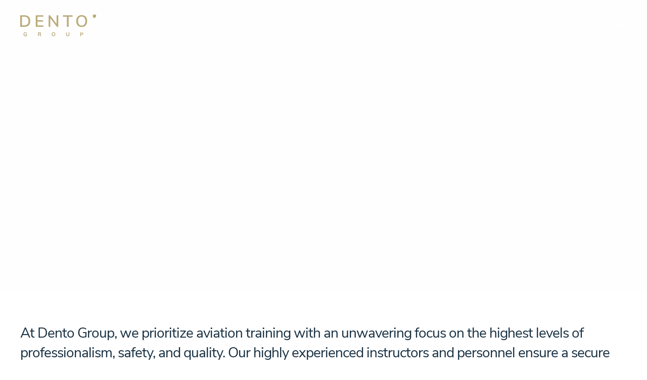

--- FILE ---
content_type: text/html; charset=utf-8
request_url: https://www.dentoaviation.com/
body_size: 10071
content:
<!DOCTYPE html>
<html lang="en-gb" dir="ltr" vocab="http://schema.org/">
    <head>
<link href="https://www.dentoaviation.com/" rel="canonical" />

        <meta http-equiv="X-UA-Compatible" content="IE=edge">
        <meta name="viewport" content="width=device-width, initial-scale=1">
        <link rel="shortcut icon" href="/images/Icon-D-96x96.png">
        <link rel="apple-touch-icon" href="/images/Icon-D.png">
        <meta charset="utf-8" />
	<base href="https://www.dentoaviation.com/" />
	<meta name="keywords" content="aviation, type rating courses, easa, pilot training, Flight Training School in Cyprus" />
	<meta name="author" content="Panos" />
	<meta name="robots" content="max-snippet:-1, max-image-preview:large, max-video-preview:-1" />
	<meta name="description" content="Dento Aviation is an EASA Certificated Approved Training Organization providing approved Web Based Training for distant training as well as Computer Based Training in Cyprus, London and Dubai." />
	
	<title>Dento Aviation | EASA Approved Organization </title>
	<link href="https://www.dentoaviation.com/search?format=opensearch&amp;id=1" rel="search" title="Search Dento Aviation" type="application/opensearchdescription+xml" />
	<link href="/templates/yootheme/css/theme.9.css?1743060076" rel="stylesheet" />
	<script src="/templates/yootheme/vendor/yootheme/theme-analytics/app/analytics.min.js?2.6.0" defer></script>
	<script src="/templates/yootheme/vendor/assets/uikit/dist/js/uikit.min.js?2.6.0"></script>
	<script src="/templates/yootheme/vendor/assets/uikit/dist/js/uikit-icons-juno.min.js?2.6.0"></script>
	<script src="/templates/yootheme/js/theme.js?2.6.0"></script>
	<script>
document.addEventListener('DOMContentLoaded', function() {
            Array.prototype.slice.call(document.querySelectorAll('a span[id^="cloak"]')).forEach(function(span) {
                span.innerText = span.textContent;
            });
        });
	</script>
	<script><!-- Global site tag (gtag.js) - Google Ads: 795568636 -->
<script> async src="https://www.googletagmanager.com/gtag/js?id=AW-795568636"></script>
<script>
  window.dataLayer = window.dataLayer || [];
  function gtag(){dataLayer.push(arguments);}
  gtag('js', new Date());

  gtag('config', 'AW-795568636');
</script>
</script>
	<script>var $theme = {"google_analytics":"UA-104422080-1","google_analytics_anonymize":""};</script>
	<!-- Start: Google Structured Data -->
             <script type="application/ld+json"> { "@context": "https://schema.org", "@type": "WebSite", "url": "https://www.dentoaviation.com/", "name": "Dento Aviation - Easa Approved Training Organization ", "alternateName": "Dento Aviation", "potentialAction": { "@type": "SearchAction", "target": "https://www.dentoaviation.com/index.php?option=com_search&searchphrase=all&searchword={search_term}", "query-input": "required name=search_term" } } </script> <script type="application/ld+json"> { "@context": "https://schema.org", "@type": "Organization", "url": "https://www.dentoaviation.com/", "logo": "https://www.dentoaviation.com/images/dento-logo.png" } </script> <script type="application/ld+json"> { "@context": "https://schema.org", "@type": "Organization", "name": "Dento Aviation - Easa Approved Training Organization ", "url": "https://www.dentoaviation.com/", "sameAs": [ "https://www.facebook.com/dentoaviation/", "https://twitter.com/DentoAviation", "https://www.youtube.com/channel/UCMZkk3ryQ3fBjR2WkZ0UKgw" ] } </script> <script type="application/ld+json"> { "@context": "https://schema.org", "@type": "LocalBusiness", "@id": "https://www.dentoaviation.com/", "name": "Dento Aviation - Easa Approved Training Organization ", "image": "https://www.dentoaviation.com/images/dento-logo.png", "url": "https://www.dentoaviation.com/", "telephone": "+357 24343454", "address": { "@type": "PostalAddress", "streetAddress": "Acropoleos 18 Aradippou Cyprus", "addressLocality": "Larnaca", "addressRegion": "CY", "postalCode": "7306", "addressCountry": "CY" }, "geo": { "@type": "GeoCoordinates", "latitude": "34.9385997", "longitude": "33.58629999999994" }, "openingHoursSpecification": [ { "@type": "OpeningHoursSpecification", "dayOfWeek": "Monday", "opens": "09:00", "closes": "18:00" }, { "@type": "OpeningHoursSpecification", "dayOfWeek": "Tuesday", "opens": "09:00", "closes": "18:00" }, { "@type": "OpeningHoursSpecification", "dayOfWeek": "Wednesday", "opens": "09:00", "closes": "18:00" }, { "@type": "OpeningHoursSpecification", "dayOfWeek": "Thursday", "opens": "09:00", "closes": "18:00" }, { "@type": "OpeningHoursSpecification", "dayOfWeek": "Friday", "opens": "09:00", "closes": "18:00" } ] } </script>
            <!-- End: Google Structured Data -->

    





</head>
    <body class="">

        
        
        <div class="tm-page">

                        
<div class="tm-header-mobile uk-hidden@m">


    <div class="uk-navbar-container">
        <nav uk-navbar="container: .tm-header-mobile">

                        <div class="uk-navbar-left">

                                    
<a href="https://www.dentoaviation.com/" class="uk-navbar-item uk-logo">
    <img alt src="/templates/yootheme/cache/Asset_1300x-9b93b60b.webp" srcset="/templates/yootheme/cache/Asset_1300x-9b93b60b.webp 130w, /templates/yootheme/cache/Asset_1300x-328cac9a.webp 260w" sizes="(min-width: 130px) 130px" data-width="130" data-height="38"></a>
                                    
                
                
            </div>
            
            
                        <div class="uk-navbar-right">

                
                                <a class="uk-navbar-toggle" href="#tm-mobile" uk-toggle>
                                            <span class="uk-margin-small-right">Menu</span>
                                        <div uk-navbar-toggle-icon></div>
                </a>
                
                
            </div>
            
        </nav>
    </div>

    


<div id="tm-mobile" class="uk-modal-full" uk-modal>
    <div class="uk-modal-dialog uk-modal-body uk-text-center uk-flex uk-height-viewport">

                <button class="uk-modal-close-full" type="button" uk-close></button>
        
                <div class="uk-margin-auto-vertical uk-width-1-1">
            
            
<div class="uk-child-width-1-1" uk-grid>    <div>
<div class="uk-panel" id="module-menu-mobile">

    
    
<ul class="uk-nav uk-nav-primary uk-nav-center">
    
	<li class="item-137 uk-parent"><a href="/about-dento"> About Dento</a>
	<ul class="uk-nav-sub">

		<li class="item-139"><a href="/personnel"> The Team </a></li>
		<li class="item-411"><a href="/our-history"> Our History</a></li>
		<li class="item-145"><a href="/privacy-policy"> Privacy Policy </a></li>
		<li class="item-396"><a href="/locations"> Locations</a></li>
		<li class="item-420"><a href="/partners"> Partners</a></li>
		<li class="item-429"><a href="/our-fleet-2"> Our Fleet</a></li>
		<li class="item-436"><a href="/testimonials"> Testimonials</a></li>
		<li class="item-437"><a href="/our-approvals"> Our Approvals</a></li>
		<li class="item-117"><a href="/news-events/"> Publications</a></li>
		<li class="item-454"><a href="/faqs-3"> FAQs</a></li>
		<li class="item-472"><a href="/media-center"> MEDIA CENTRE</a></li></ul></li>
	<li class="item-468 uk-parent"><a href="/young-aviators-initiative"> For kids 9+</a>
	<ul class="uk-nav-sub">

		<li class="item-450"><a href="/young-aviators-initiative"> Young Aviators Academy</a></li>
		<li class="item-466"><a href="/pilot-summer-camps"> Pilot Camps</a></li></ul></li>
	<li class="item-383 uk-parent"><a href="/become-a-pilot"> Become a Pilot</a>
	<ul class="uk-nav-sub">

		<li class="item-342"><a href="/private-pilot-license-ppl"> Private Pilot License (PPL) </a></li>
		<li class="item-410"><a href="/abinitio-2023"> Ab Initio Flight Training Course</a></li>
		<li class="item-388"><a href="/things-you-should-know-as-parent"> Things you should know as a Parent</a></li>
		<li class="item-435"><a href="/employment-statistics"> Employment Statistics</a></li>
		<li class="item-448"><a href="/what-flight-equipment-do-i-need-for-the-ppl"> What Flight Equipment Do I Need For The PPL?</a></li>
		<li class="item-469"><a href="/extending-your-ppl-to-mep-and-ir"> Extending your PPL to MEP and IR</a></li>
		<li class="item-471"><a href="/pilot-student-visas"> PILOT STUDENT VISAS</a></li></ul></li>
	<li class="item-447"><a href="/careers-2"> Careers</a></li>
	<li class="item-144 uk-parent"><a href="/courses"> Aviation Training</a>
	<ul class="uk-nav-sub">

		<li class="item-446"><a href="/hour-building"> Hour Building</a></li>
		<li class="item-421"><a href="/courses"> Advanced Training Courses</a></li>
		<li class="item-162"><a href="/type-rating-courses"> Type Rating Courses</a></li>
		<li class="item-416"><a href="/new-tri-tre"> TRI / SFI </a></li>
		<li class="item-160"><a href="/type-rating-instructor-tri-and-synthetic-flight-instructor-sfi"> TRI &amp; SFI Refresher / Revalidation</a></li>
		<li class="item-161"><a href="/type-rating-examiner-tre-and-synthetic-flight-examiner-sfe"> TRE &amp; SFE</a></li>
		<li class="item-350"><a href="/instructor-courses-for-fi-cri-iri"> Instructor Courses for FI / CRI / IRI</a></li></ul></li>
	<li class="item-140 uk-parent"><a href="/aviation-services"> Aviation Services</a>
	<ul class="uk-nav-sub">

		<li class="item-413"><a href="/airline-pilot-assessment"> Airline Pilot Assessment Centre</a></li>
		<li class="item-141"><a href="/advisory-services"> Advisory Services</a></li>
		<li class="item-142"><a href="/aviation-examination"> Aviation Examination</a></li>
		<li class="item-143"><a href="/professional-training"> Professional Training</a></li>
		<li class="item-417"><a href="/compass-selection-services"> AIRLINE PILOT INTERVIEW &amp; ASSESSMENT PREPARATION</a></li>
		<li class="item-423"><a href="/e-shop"> E-Shop</a></li>
		<li class="item-433"><a href="/pleasure-flights-in-cyprus"> Pleasure Flights</a></li>
		<li class="item-453"><a href="/cadet-accomodations"> CADET ACCOMMODATIONS</a></li>
		<li class="item-412"><a href="/aviation-jobs"> Aviation Jobs</a></li>
		<li class="item-470"><a href="/flight-training-simulator-center-cyprus"> FLIGHT TRAINING SIMULATOR CENTER CYPRUS</a></li></ul></li>
	<li class="item-169"><a href="http://lms.dentoaviation.com"> E-learning</a></li>
	<li class="item-455"><a href="https://forms.monday.com/forms/bcaa5e7be2015aa98cd9fbd64409d943?r=euc1"> Apply now</a></li></ul>

</div>
</div>    <div>
<div class="uk-panel" id="module-tm-2">

    
    

    <form id="search-tm-2" action="/" method="post" role="search" class="uk-search uk-search-default"><span uk-search-icon></span><input name="searchword" placeholder="Search" minlength="3" type="search" class="uk-search-input"><input type="hidden" name="task" value="search"><input type="hidden" name="option" value="com_search"><input type="hidden" name="Itemid" value="101"></form>






</div>
</div>    <div>
<div class="uk-panel" id="module-tm-4">

    
    
<div class="uk-margin-remove-last-child custom" >
    <ul class="uk-flex-inline uk-flex-middle uk-flex-nowrap uk-grid-small" uk-grid>
                    <li>
                <a href="https://www.facebook.com/dentoaviation/" class="uk-icon-link" target="_blank"  uk-icon="icon: facebook;"></a>
            </li>
                    <li>
                <a href="https://www.instagram.com/dentoaviation/" class="uk-icon-link" target="_blank"  uk-icon="icon: instagram;"></a>
            </li>
                    <li>
                <a href="https://www.youtube.com/@DENTOAVIATIONGROUP" class="uk-icon-link" target="_blank"  uk-icon="icon: youtube;"></a>
            </li>
            </ul>
</div>

</div>
</div></div>

                    </div>
        
    </div>
</div>
</div>


<div class="tm-header uk-visible@m" uk-header>



        <div uk-sticky media="@m" show-on-up animation="uk-animation-slide-top" cls-active="uk-navbar-sticky" sel-target=".uk-navbar-container">
    
        <div class="uk-navbar-container">

            <div class="uk-container uk-container-expand">
                <nav class="uk-navbar" uk-navbar="{&quot;align&quot;:&quot;left&quot;,&quot;boundary&quot;:&quot;.tm-header .uk-navbar-container&quot;,&quot;container&quot;:&quot;.tm-header &gt; [uk-sticky]&quot;}">

                                        <div class="uk-navbar-left">

                                                    
<a href="https://www.dentoaviation.com/" class="uk-navbar-item uk-logo">
    <img alt src="/templates/yootheme/cache/Asset_1300x-e64111c8.webp" srcset="/templates/yootheme/cache/Asset_1300x-e64111c8.webp 150w, /templates/yootheme/cache/Asset_1300x-90ed8a2c.webp 300w" sizes="(min-width: 150px) 150px" data-width="150" data-height="43"></a>
                                                    
                        
                    </div>
                    
                                        <div class="uk-navbar-center">

                        
                                                    
<ul class="uk-navbar-nav">
    
	<li class="item-137 uk-parent"><a href="/about-dento"> About Dento</a>
	<div class="uk-navbar-dropdown"><div class="uk-navbar-dropdown-grid uk-child-width-1-1" uk-grid><div><ul class="uk-nav uk-navbar-dropdown-nav">

		<li class="item-139"><a href="/personnel"> The Team </a></li>
		<li class="item-411"><a href="/our-history"> Our History</a></li>
		<li class="item-145"><a href="/privacy-policy"> Privacy Policy </a></li>
		<li class="item-396"><a href="/locations"> Locations</a></li>
		<li class="item-420"><a href="/partners"> Partners</a></li>
		<li class="item-429"><a href="/our-fleet-2"> Our Fleet</a></li>
		<li class="item-436"><a href="/testimonials"> Testimonials</a></li>
		<li class="item-437"><a href="/our-approvals"> Our Approvals</a></li>
		<li class="item-117"><a href="/news-events/"> Publications</a></li>
		<li class="item-454"><a href="/faqs-3"> FAQs</a></li>
		<li class="item-472"><a href="/media-center"> MEDIA CENTRE</a></li></ul></div></div></div></li>
	<li class="item-468 uk-parent"><a href="/young-aviators-initiative"> For kids 9+</a>
	<div class="uk-navbar-dropdown"><div class="uk-navbar-dropdown-grid uk-child-width-1-1" uk-grid><div><ul class="uk-nav uk-navbar-dropdown-nav">

		<li class="item-450"><a href="/young-aviators-initiative"> Young Aviators Academy</a></li>
		<li class="item-466"><a href="/pilot-summer-camps"> Pilot Camps</a></li></ul></div></div></div></li>
	<li class="item-383 uk-parent"><a href="/become-a-pilot"> Become a Pilot</a>
	<div class="uk-navbar-dropdown"><div class="uk-navbar-dropdown-grid uk-child-width-1-1" uk-grid><div><ul class="uk-nav uk-navbar-dropdown-nav">

		<li class="item-342"><a href="/private-pilot-license-ppl"> Private Pilot License (PPL) </a></li>
		<li class="item-410"><a href="/abinitio-2023"> Ab Initio Flight Training Course</a></li>
		<li class="item-388"><a href="/things-you-should-know-as-parent"> Things you should know as a Parent</a></li>
		<li class="item-435"><a href="/employment-statistics"> Employment Statistics</a></li>
		<li class="item-448"><a href="/what-flight-equipment-do-i-need-for-the-ppl"> What Flight Equipment Do I Need For The PPL?</a></li>
		<li class="item-469"><a href="/extending-your-ppl-to-mep-and-ir"> Extending your PPL to MEP and IR</a></li>
		<li class="item-471"><a href="/pilot-student-visas"> PILOT STUDENT VISAS</a></li></ul></div></div></div></li>
	<li class="item-447"><a href="/careers-2"> Careers</a></li>
	<li class="item-144 uk-parent"><a href="/courses"> Aviation Training</a>
	<div class="uk-navbar-dropdown"><div class="uk-navbar-dropdown-grid uk-child-width-1-1" uk-grid><div><ul class="uk-nav uk-navbar-dropdown-nav">

		<li class="item-446"><a href="/hour-building"> Hour Building</a></li>
		<li class="item-421"><a href="/courses"> Advanced Training Courses</a></li>
		<li class="item-162"><a href="/type-rating-courses"> Type Rating Courses</a></li>
		<li class="item-416"><a href="/new-tri-tre"> TRI / SFI </a></li>
		<li class="item-160"><a href="/type-rating-instructor-tri-and-synthetic-flight-instructor-sfi"> TRI &amp; SFI Refresher / Revalidation</a></li>
		<li class="item-161"><a href="/type-rating-examiner-tre-and-synthetic-flight-examiner-sfe"> TRE &amp; SFE</a></li>
		<li class="item-350"><a href="/instructor-courses-for-fi-cri-iri"> Instructor Courses for FI / CRI / IRI</a></li></ul></div></div></div></li>
	<li class="item-140 uk-parent"><a href="/aviation-services"> Aviation Services</a>
	<div class="uk-navbar-dropdown"><div class="uk-navbar-dropdown-grid uk-child-width-1-1" uk-grid><div><ul class="uk-nav uk-navbar-dropdown-nav">

		<li class="item-413"><a href="/airline-pilot-assessment"> Airline Pilot Assessment Centre</a></li>
		<li class="item-141"><a href="/advisory-services"> Advisory Services</a></li>
		<li class="item-142"><a href="/aviation-examination"> Aviation Examination</a></li>
		<li class="item-143"><a href="/professional-training"> Professional Training</a></li>
		<li class="item-417"><a href="/compass-selection-services"> AIRLINE PILOT INTERVIEW &amp; ASSESSMENT PREPARATION</a></li>
		<li class="item-423"><a href="/e-shop"> E-Shop</a></li>
		<li class="item-433"><a href="/pleasure-flights-in-cyprus"> Pleasure Flights</a></li>
		<li class="item-453"><a href="/cadet-accomodations"> CADET ACCOMMODATIONS</a></li>
		<li class="item-412"><a href="/aviation-jobs"> Aviation Jobs</a></li>
		<li class="item-470"><a href="/flight-training-simulator-center-cyprus"> FLIGHT TRAINING SIMULATOR CENTER CYPRUS</a></li></ul></div></div></div></li>
	<li class="item-169"><a href="http://lms.dentoaviation.com"> E-learning</a></li>
	<li class="item-455"><a href="https://forms.monday.com/forms/bcaa5e7be2015aa98cd9fbd64409d943?r=euc1"> Apply now</a></li></ul>

                        
                    </div>
                    
                                        <div class="uk-navbar-right">

                        
                        
<div id="module-tm-1">

    
    

    <a class="uk-navbar-toggle" href="#search-tm-1-modal" uk-search-icon uk-toggle></a>

    <div id="search-tm-1-modal" class="uk-modal-full" uk-modal>
        <div class="uk-modal-dialog uk-flex uk-flex-center uk-flex-middle" uk-height-viewport>
            <button class="uk-modal-close-full" type="button" uk-close></button>
            <div class="uk-search uk-search-large">
                <form id="search-tm-1" action="/" method="post" role="search" class="uk-search uk-search-large"><input name="searchword" placeholder="Search" minlength="3" type="search" class="uk-search-input uk-text-center" autofocus><input type="hidden" name="task" value="search"><input type="hidden" name="option" value="com_search"><input type="hidden" name="Itemid" value="101"></form>            </div>
        </div>
    </div>







</div>

<div class="uk-navbar-item" id="module-tm-3">

    
    
<div class="uk-margin-remove-last-child custom" >
    <ul class="uk-flex-inline uk-flex-middle uk-flex-nowrap uk-grid-small" uk-grid>
                    <li>
                <a href="https://www.facebook.com/dentoaviation/" class="uk-icon-link" target="_blank"  uk-icon="icon: facebook;"></a>
            </li>
                    <li>
                <a href="https://www.instagram.com/dentoaviation/" class="uk-icon-link" target="_blank"  uk-icon="icon: instagram;"></a>
            </li>
                    <li>
                <a href="https://www.youtube.com/@DENTOAVIATIONGROUP" class="uk-icon-link" target="_blank"  uk-icon="icon: youtube;"></a>
            </li>
            </ul>
</div>

</div>


                    </div>
                    
                </nav>
            </div>

        </div>

        </div>
    





</div>
            
            

            
            <div id="system-message-container" data-messages="[]">
</div>

            <!-- Builder #page -->
<div class="uk-section-default uk-cover-container uk-section uk-section-large uk-flex uk-flex-middle" style="background-color: #FEFEFE;" tm-header-transparent="light" uk-height-viewport="offset-top: true; offset-bottom: 20;">
    
        <iframe width="200" uk-cover src="https://www.youtube.com/embed/HejM1SQz_BA?rel=0&amp;loop=1&amp;playlist=HejM1SQz_BA&amp;autoplay=1&amp;controls=0&amp;showinfo=0&amp;iv_load_policy=3&amp;modestbranding=1&amp;wmode=transparent&amp;playsinline=1&amp;v=HejM1SQz_BA&amp;disablekb=1" frameborder="0" allowfullscreen></iframe>
        
        
                        <div class="uk-width-1-1">
            
                                <div class="uk-container uk-position-relative">                
                                        <div class="tm-header-placeholder uk-margin-remove-adjacent"></div>                    
                    <div class="tm-grid-expand uk-child-width-1-1 uk-grid-margin" uk-grid>
<div>
    
        
            
            
                
            
        
    
</div>
</div>
                                </div>
                
                        </div>
            
        
    
</div>

<div class="uk-section-default uk-section">
    
        
        
        
            
                                <div class="uk-container">                
                    
                    <div class="tm-grid-expand uk-child-width-1-1 uk-grid-margin" uk-grid>
<div>
    
        
            
            
                <div class="uk-panel uk-margin"><h3 style="text-align: left;"><span></span><span>At Dento Group, we prioritize aviation training with an unwavering focus on the highest levels of professionalism, safety, and quality. Our highly experienced instructors and personnel ensure a secure and safe environment to facilitate optimal training and knowledge development. Strict and consistent quality and safety checks are implemented year-round to ensure that standards are always met and the utmost quality achieved.</span></h3></div>
            
        
    
</div>
</div>
                                </div>
                
            
        
    
</div>

<div class="uk-section-default uk-section">
    
        
        
        
            
                                <div class="uk-container">                
                    
                    <div class="uk-margin-small uk-margin-remove-top uk-container"><div class="uk-margin-remove-top tm-grid-expand" uk-grid uk-height-match="target: .uk-card">
<div class="uk-grid-item-match uk-flex-bottom uk-width-1-2@s uk-width-1-5@m">
    
        
            
                        <div class="uk-panel uk-width-1-1">            
                
<div class="uk-panel uk-margin-remove-first-child uk-margin">
    
                        
                    

        
                <h3 class="el-title uk-margin-top uk-margin-remove-bottom">                        Why us ?                    </h3>        
                <div class="el-meta uk-text-meta uk-margin-top">+41 years of success worldwide</div>        
    
        
        
        
        
                <div class="uk-margin-top"><a href="https://www.dentoaviation.com/our-history" class="el-link uk-button uk-button-danger">Read more</a></div>        
        
        
    
</div>
                        </div>
            
        
    
</div>

<div class="uk-grid-item-match uk-flex-bottom uk-width-1-2@s uk-width-1-5@m">
    
        
            
                        <div class="uk-panel uk-width-1-1">            
                
<div class="uk-panel uk-margin-remove-first-child uk-margin">
    
                        
                    

        
                <h3 class="el-title uk-margin-top uk-margin-remove-bottom">                        Approvals                    </h3>        
                <div class="el-meta uk-text-meta uk-margin-top">View our EASA , UK CAA & DANISH          </div>        
    
        
        
        
        
                <div class="uk-margin-top"><a href="https://www.dentoaviation.com/our-approvals" class="el-link uk-button uk-button-danger">Read More</a></div>        
        
        
    
</div>
                        </div>
            
        
    
</div>

<div class="uk-grid-item-match uk-flex-bottom uk-width-1-3@s uk-width-1-5@m">
    
        
            
                        <div class="uk-panel uk-width-1-1">            
                
<div class="uk-panel uk-margin-remove-first-child uk-margin">
    
                        
                    

        
                <h3 class="el-title uk-margin-top uk-margin-remove-bottom">                        Our Statistics                    </h3>        
                <div class="el-meta uk-text-meta uk-margin-top">Over 90% Exam Pass / 95% Employment </div>        
    
        
        
        
        
                <div class="uk-margin-top"><a href="https://www.dentoaviation.com/employment-statistics" class="el-link uk-button uk-button-danger">Read more</a></div>        
        
        
    
</div>
                        </div>
            
        
    
</div>

<div class="uk-grid-item-match uk-flex-bottom uk-width-1-3@s uk-width-1-5@m">
    
        
            
                        <div class="uk-panel uk-width-1-1">            
                
<div class="uk-panel uk-margin-remove-first-child uk-margin">
    
                        
                    

        
                <h3 class="el-title uk-margin-top uk-margin-remove-bottom">                        Testimonials                    </h3>        
                <div class="el-meta uk-text-meta uk-margin-top">Trained over 4.600 Pilots worldwide</div>        
    
        
        
        
        
                <div class="uk-margin-top"><a href="https://www.dentoaviation.com/testimonials" class="el-link uk-button uk-button-danger">Read more</a></div>        
        
        
    
</div>
                        </div>
            
        
    
</div>

<div class="uk-width-1-3@s uk-width-1-5@m">
    
        
            
            
                
<div class="uk-panel uk-margin-remove-first-child uk-margin">
    
                        
                    

        
                <h3 class="el-title uk-margin-top uk-margin-remove-bottom">                        Pilot Needs                    </h3>        
                <div class="el-meta uk-text-meta uk-margin-top">+264K Pilots needed over the next 10 years</div>        
    
        
        
        
        
                <div class="uk-margin-top"><a href="https://www.dentoaviation.com/become-a-pilot" class="el-link uk-button uk-button-danger">Read more</a></div>        
        
        
    
</div>
            
        
    
</div>
</div></div>
                                </div>
                
            
        
    
</div>

<div class="uk-section-default uk-section">
    
        
        
        
            
                                <div class="uk-container">                
                    
                    <div class="tm-grid-expand uk-child-width-1-1 uk-grid-margin" uk-grid>
<div>
    
        
            
            
                
<h1>        <h1>EXPLORE OUR PILOT TRAINING PROGRAMS</h1>    </h1>
            
        
    
</div>
</div>
                                </div>
                
            
        
    
</div>

<div class="uk-section-muted uk-section">
    
        
        
        
            
                                <div class="uk-container">                
                    
                    <div class="tm-grid-expand uk-grid-margin" uk-grid>
<div class="uk-width-1-4@m">
    
        
            
            
                
<div>
    <ul class="uk-margin-remove-bottom uk-nav uk-nav-default">        <li class="el-item">
    <a class="el-link" href="https://www.dentoaviation.com/young-aviators-initiative">Young Aviators Academy Program</a></li>
        <li class="el-item">
    <a class="el-link" href="https://www.dentoaviation.com/pilot-summer-camps">Pilot Camps </a></li>
        <li class="el-item">
    <a class="el-link" href="https://www.dentoaviation.com/how-to-become-a-pilot-1">Consultations on Pilot Careers and Training Programs</a></li>
        <li class="el-item">
    <a class="el-link" href="https://www.dentoaviation.com/pleasure-flights-in-cyprus">Trial Flight</a></li>
        <li class="el-item">
    <a class="el-link" href="https://www.dentoaviation.com/flight-training-simulator-center-cyprus">Flight Training Simulator Center</a></li>
        </ul>

</div>

            
        
    
</div>

<div class="uk-width-1-2@m">
    
        
            
            
                
<h1>        FOR AGES 9+ YEARS    </h1><div class="uk-panel uk-margin"><p><span>Embarking on a journey into the world of aviation is a conscious choice fueled by passion and dedication. Acknowledging the lack of educational opportunities for aspiring young pilots, we created these programs to bridge that gap. </span></p>
<p><span>Our mission is to mentor, prepare, and nurture the next generation of aviation professionals.</span></p></div>
            
        
    
</div>

<div class="uk-width-1-4@m">
    
        
            
            
                
<div class="uk-light uk-margin uk-text-left" id="page#4-0-2-0">    <a class="el-container uk-box-shadow-hover-large uk-inline-clip uk-transition-toggle uk-link-toggle" tabindex="0" href="https://www.dentoaviation.com/young-aviators-initiative">
        
                        <img class="el-image uk-transition-scale-up uk-transition-opaque" alt data-src="/templates/yootheme/cache/Pilots-Summer-Camp-81e0402f.webp" data-srcset="/templates/yootheme/cache/Pilots-Summer-Camp-81e0402f.webp 563w" data-sizes="(min-width: 563px) 563px" data-width="563" data-height="750" uk-img>            
            
            
        
    </a></div>

            
        
    
</div>
</div>
                                </div>
                
            
        
    
</div>

<div class="uk-section-muted uk-section">
    
        
        
        
            
                                <div class="uk-container">                
                    
                    <div class="uk-margin-remove-top tm-grid-expand uk-grid-margin uk-margin-remove-top" uk-grid>
<div class="uk-width-1-4@m">
    
        
            
            
                
<div class="uk-light uk-margin uk-text-left" id="page#5-0-0-0">    <a class="el-container uk-box-shadow-hover-large uk-inline-clip uk-transition-toggle uk-link-toggle" tabindex="0" href="https://www.dentoaviation.com/abinitio-2023">
        
                        <img class="el-image uk-transition-scale-up uk-transition-opaque" alt data-src="/templates/yootheme/cache/slava-3cec7b16.webp" data-srcset="/templates/yootheme/cache/slava-3cec7b16.webp 563w" data-sizes="(min-width: 563px) 563px" data-width="563" data-height="750" uk-img>            
            
            
        
    </a></div>

            
        
    
</div>

<div class="uk-width-1-2@m">
    
        
            
            
                
<h1>        INITIAL TRAININGS<br />ZERO TO COMMERCIAL    </h1><div class="uk-panel uk-margin"><p><span>Dento Aviation Flight Academy offers both Modular ATPL and Integrated ATPL courses, providing tailored options for aspiring aviators. If you're considering a career in aviation, explore the choice that best fits your needs. Each course has its advantages and disadvantages. The Modular ATPL is particularly well-suited for those who are working part-time or cannot fully commit to the fast-paced requirements of the Integrated ATPL course.</span></p></div>
<div class="uk-margin">
    
    
        
        
<a class="el-content uk-button uk-button-danger" href="https://www.dentoaviation.com/abinitio-2023">
EXPLORE THE COURSES
</a>


        
    
    
</div>

            
        
    
</div>

<div class="uk-width-1-4@m">
    
        
            
            
                
<h1 class="uk-heading-divider uk-margin-remove-top">        <h4>MODULAR ATPL</h4>    </h1>
<div>
    <ul class="uk-margin-remove-bottom uk-nav uk-nav-default">        <li class="el-item">
    <a class="el-link" href="https://www.dentoaviation.com/private-pilot-license-ppl">PPL </a></li>
        <li class="el-item">
    <a class="el-link" href="https://www.dentoaviation.com/night-rating-course">Night Rating</a></li>
        <li class="el-item">
    <a class="el-link" href="https://www.dentoaviation.com/hour-building">Hour Building</a></li>
        <li class="el-item">
    <a class="el-link" href="https://www.dentoaviation.com/atp-theory">ATPL</a></li>
        <li class="el-item">
    <a class="el-link" href="https://www.dentoaviation.com/modular-commercial-pilot-license-instrument-rating-multi-engine-piston">CPL / IR / MEP</a></li>
        <li class="el-item">
    <a class="el-link" href="https://www.dentoaviation.com/performance-based-navigation-pbn">PBN</a></li>
        <li class="el-item">
    <a class="el-link" href="https://www.dentoaviation.com/upset-prevention-recovery-training">UPRT</a></li>
        </ul>

</div>

<h1>        <h4>INTEGRATED ATPL</h4>    </h1>
<div>
    <ul class="uk-margin-remove-bottom uk-nav uk-nav-default">        <li class="el-item">
    <a class="el-link" href="https://www.dentoaviation.com/abinitio-2023">Integrated APTL</a></li>
        </ul>

</div>

            
        
    
</div>
</div>
                                </div>
                
            
        
    
</div>

<div class="uk-section-muted uk-section">
    
        
        
        
            
                                <div class="uk-container">                
                    
                    <div class="tm-grid-expand uk-grid-margin" uk-grid>
<div class="uk-width-1-4@m">
    
        
            
            
                
<div>
    <ul class="uk-margin-remove-bottom uk-nav uk-nav-default">        <li class="el-item">
    <a class="el-link" href="https://www.dentoaviation.com/type-rating-courses">Airbus - Boeing Type Ratings</a></li>
        <li class="el-item">
    <a class="el-link" href="https://www.dentoaviation.com/instructor-courses-for-fi-cri-iri">FI / CRI / IRI </a></li>
        <li class="el-item">
    <a class="el-link" href="https://www.dentoaviation.com/new-tri-tre">TRI & SFI</a></li>
        <li class="el-item">
    <a class="el-link" href="https://www.dentoaviation.com/type-rating-examiner-tre-and-synthetic-flight-examiner-sfe">TRE & SFE</a></li>
        <li class="el-item">
    <a class="el-link" href="https://www.dentoaviation.com/licence-and-type-rating-conversion-icao-to-easa-atpl">License Conversion</a></li>
        <li class="el-item">
    <a class="el-link" href="https://www.dentoaviation.com/compass-selection-services">Airline Pilot Assessment and Interview preparation</a></li>
        </ul>

</div>

            
        
    
</div>

<div class="uk-width-1-2@m">
    
        
            
            
                
<h1>        ADVANCED TRAININGS    </h1><div class="uk-panel uk-margin"><p><span>Dento Training provides advanced training for pilots who have completed their CPL, offering a comprehensive, one-stop solution for professional development throughout your aviation career. Discover our advanced training programs, which include Multi-Crew Coordination (MCC), Multi-Pilot License (MPL), Type Rating Courses for both Airbus and Boeing aircraft, as well as Instructor and Examiner courses and license conversion services.</span></p></div>
<div class="uk-margin">
    
    
        
        
<a class="el-content uk-button uk-button-danger" href="https://www.dentoaviation.com/courses">
EXPLORE THE COURSES
</a>


        
    
    
</div>

            
        
    
</div>

<div class="uk-width-1-4@m">
    
        
            
            
                
<div class="uk-light uk-margin uk-text-left" id="page#6-0-2-0">    <a class="el-container uk-box-shadow-hover-large uk-inline-clip uk-transition-toggle uk-link-toggle" tabindex="0" href="https://www.dentoaviation.com/courses">
        
                        <img class="el-image uk-transition-scale-up uk-transition-opaque" alt data-src="/templates/yootheme/cache/advanced-trainings-2-548ea253.webp" data-srcset="/templates/yootheme/cache/advanced-trainings-2-548ea253.webp 563w" data-sizes="(min-width: 563px) 563px" data-width="563" data-height="750" uk-img>            
            
            
        
    </a></div>

            
        
    
</div>
</div>
                                </div>
                
            
        
    
</div>

<div class="uk-section-default uk-section">
    
        
        
        
            
                                <div class="uk-container">                
                    
                    <div class="tm-grid-expand uk-child-width-1-1 uk-grid-margin" uk-grid>
<div>
    
        
            
            
                
<h1>        <h3>Airline B2B Clients</h3>    </h1>
<div class="uk-margin uk-text-center">
    <div class="uk-child-width-auto uk-child-width-auto@s uk-child-width-1-3@m uk-flex-center uk-flex-middle uk-grid-row-small uk-grid-divider" uk-grid>        <div>
<div class="uk-light">
<div class="el-item uk-inline-clip">
    
                <img class="el-image" alt data-src="/templates/yootheme/cache/35177-f1909c44.webp" data-srcset="/templates/yootheme/cache/35177-4a6ab906.webp 768w, /templates/yootheme/cache/35177-15472114.webp 1024w, /templates/yootheme/cache/35177-ed60a998.webp 1366w, /templates/yootheme/cache/35177-5ce3b5fb.webp 1600w, /templates/yootheme/cache/35177-f1909c44.webp 1920w" data-sizes="(min-width: 1920px) 1920px" data-width="1920" data-height="1080" uk-img>        
        
        
    
</div>
</div></div>        <div>
<div class="uk-light">
<div class="el-item uk-inline-clip">
    
                <img class="el-image" alt data-src="/templates/yootheme/cache/ECLOGO-02_R1-bcd40783.webp" data-srcset="/templates/yootheme/cache/ECLOGO-02_R1-d3a9946c.webp 768w, /templates/yootheme/cache/ECLOGO-02_R1-69369be8.webp 1024w, /templates/yootheme/cache/ECLOGO-02_R1-d2f8547b.webp 1366w, /templates/yootheme/cache/ECLOGO-02_R1-c300e5cf.webp 1600w, /templates/yootheme/cache/ECLOGO-02_R1-0284be1b.webp 1920w, /templates/yootheme/cache/ECLOGO-02_R1-bcd40783.webp 8104w" data-sizes="(min-width: 8104px) 8104px" data-width="8104" data-height="2852" uk-img>        
        
        
    
</div>
</div></div>        <div>
<div class="uk-light">
<div class="el-item uk-inline-clip">
    
                <img class="el-image" alt data-src="/templates/yootheme/cache/CY-LOGOv1-d4ab4cdf.webp" data-srcset="/templates/yootheme/cache/CY-LOGOv1-d4ab4cdf.webp 600w" data-sizes="(min-width: 600px) 600px" data-width="600" data-height="293" uk-img>        
        
        
    
</div>
</div></div>        </div>

</div>

            
        
    
</div>
</div>
                                </div>
                
            
        
    
</div>

<div class="uk-section-default uk-section">
    
        
        
        
            
                                <div class="uk-container">                
                    
                    <div class="tm-grid-expand uk-child-width-1-1 uk-grid-margin" uk-grid>
<div>
    
        
            
            
                
            
        
    
</div>
</div>
                                </div>
                
            
        
    
</div>

<div class="uk-section-primary uk-section">
    
        
        
        
            
                                <div class="uk-container">                
                    
                    <div class="tm-grid-expand uk-grid-margin" uk-grid>
<div class="uk-width-1-2@s uk-width-1-4@m">
    
        
            
            
                
<div class="uk-panel uk-margin-remove-first-child uk-margin">
    
                        
                    

        
                <h3 class="el-title uk-text-muted uk-margin-top uk-margin-remove-bottom">                        Training Feedback Form                    </h3>        
                <div class="el-meta uk-text-meta uk-text-muted uk-margin-top">Have you had a training done with us? We appreciate and value your feedback. Let us know what you think so we can keep improving and making your training experience even better. Your input will help us to provide a more efficient and effective training for you and others</div>        
    
        
        
        
        
                <div class="uk-margin-top"><a href="https://wkf.ms/42qgQvZ" class="el-link uk-button uk-button-danger">Click to Submit</a></div>        
        
        
    
</div>
            
        
    
</div>

<div class="uk-width-1-2@s uk-width-1-4@m">
    
        
            
            
                
<div class="uk-panel uk-margin-remove-first-child uk-margin uk-text-left">
    
                        
                    

        
                <h3 class="el-title uk-text-muted uk-margin-top uk-margin-remove-bottom">                        Occurrence Report Form                    </h3>        
                <div class="el-meta uk-text-meta uk-text-muted uk-margin-top">If you have witnessed an incident we encourage you to submit a report here. Our aim is to obtain the facts surrounding the incident in a timely manner, it is not to attribute blame or liability rather than making flying safer.  </div>        
    
        
        
        
        
                <div class="uk-margin-top"><a href="https://wkf.ms/43zmg8c" class="el-link uk-button uk-button-danger">Click to Submit</a></div>        
        
        
    
</div>
            
        
    
</div>

<div class="uk-width-1-2@s uk-width-1-4@m">
    
        
            
            
                
<div class="uk-panel uk-margin-remove-first-child uk-margin uk-text-left">
    
                        
                    

        
                <h3 class="el-title uk-text-muted uk-margin-top uk-margin-remove-bottom">                        Non-Conformance / Hazard Report Form                    </h3>        
                <div class="el-meta uk-text-meta uk-text-muted uk-margin-top">If you have identified a non-conformance or a hazard we encourage you to submit your report here.</div>        
    
        
        
        
        
                <div class="uk-margin-top"><a href="https://wkf.ms/3ptgAxK" class="el-link uk-button uk-button-danger">Click to Submit</a></div>        
        
        
    
</div>
            
        
    
</div>

<div class="uk-width-1-2@s uk-width-1-4@m">
    
        
            
            
                
<div class="uk-panel uk-margin-remove-first-child uk-margin uk-text-left">
    
                        
                    

        
                <h3 class="el-title uk-text-muted uk-margin-top uk-margin-remove-bottom">                        Information Security threat Report Form                    </h3>        
                <div class="el-meta uk-text-meta uk-text-muted uk-margin-top">If you have identified an aviation-related information security threat, we invite you to submit your report here.</div>        
    
        
        
        
        
                <div class="uk-margin-top"><a href="https://forms.monday.com/forms/64184ed081347ad982fb215ebf863b52?r=euc1" class="el-link uk-button uk-button-danger">Click to Submit</a></div>        
        
        
    
</div>
            
        
    
</div>
</div>
                                </div>
                
            
        
    
</div>

<div class="uk-section-default uk-section">
    
        
        
        
            
                                <div class="uk-container">                
                    
                    <div class="uk-margin-remove-vertical uk-container uk-container-expand"><div class="tm-grid-expand" uk-grid>
<div class="uk-width-1-3@m">
    
        
            
            
                
<div class="uk-light uk-margin uk-text-left" id="page#10-0-0-0">    <a class="el-container uk-inline-clip uk-transition-toggle uk-link-toggle" tabindex="0" href="https://www.dentoaviation.com/our-fleet-2">
        
                        <img class="el-image uk-transition-scale-up uk-transition-opaque" alt data-src="/templates/yootheme/cache/pipisterl-540x720-rounded-corners-00fcf677.webp" data-srcset="/templates/yootheme/cache/pipisterl-540x720-rounded-corners-00fcf677.webp 563w" data-sizes="(min-width: 563px) 563px" data-width="563" data-height="750" uk-img>            
            
            
                                <div class="uk-panel uk-padding uk-position-bottom-left uk-margin-remove-first-child">

<h3 class="el-title uk-margin-top uk-margin-remove-bottom">        <span class="uk-text-background">Training Equipment</span>
    </h3>



<div class="uk-margin-top"><div class="el-link uk-button uk-button-default">Read more</div></div></div>                
            
        
    </a></div>

            
        
    
</div>

<div class="uk-width-1-3@m">
    
        
            
            
                
<div class="uk-light uk-margin uk-text-left" id="page#10-0-1-0">    <a class="el-container uk-inline-clip uk-transition-toggle uk-link-toggle" tabindex="0" href="https://www.dentoaviation.com/aviation-services">
        
                        <img class="el-image uk-transition-scale-up uk-transition-opaque" alt data-src="/templates/yootheme/cache/Aviation-Services-540x720-rounded-corner-a99a1525.webp" data-srcset="/templates/yootheme/cache/Aviation-Services-540x720-rounded-corner-a99a1525.webp 563w" data-sizes="(min-width: 563px) 563px" data-width="563" data-height="750" uk-img>            
            
            
                                <div class="uk-panel uk-padding uk-position-bottom-left uk-margin-remove-first-child">

<h3 class="el-title uk-margin-top uk-margin-remove-bottom">        <span class="uk-text-background">Aviation Services</span>
    </h3>



<div class="uk-margin-top"><div class="el-link uk-button uk-button-default">Read more</div></div></div>                
            
        
    </a></div>

            
        
    
</div>

<div class="uk-width-1-3@m">
    
        
            
            
                
<div class="uk-light uk-margin uk-text-left" id="page#10-0-2-0">    <a class="el-container uk-inline-clip uk-transition-toggle uk-link-toggle" tabindex="0" href="https://www.dentoaviation.com/partners">
        
                        <img class="el-image uk-transition-scale-up uk-transition-opaque" alt data-src="/templates/yootheme/cache/our-partners-540x720-rounded-corner-2231da48.webp" data-srcset="/templates/yootheme/cache/our-partners-540x720-rounded-corner-2231da48.webp 563w" data-sizes="(min-width: 563px) 563px" data-width="563" data-height="750" uk-img>            
            
            
                                <div class="uk-panel uk-padding uk-position-bottom-left uk-margin-remove-first-child">

<h3 class="el-title uk-margin-top uk-margin-remove-bottom">        <span class="uk-text-background">Our Partners</span>
    </h3>



<div class="uk-margin-top"><div class="el-link uk-button uk-button-default">Read more</div></div></div>                
            
        
    </a></div>

            
        
    
</div>
</div></div><div class="tm-grid-expand uk-child-width-1-1 uk-grid-margin" uk-grid>
<div>
    
        
            
            
                
            
        
    
</div>
</div><div class="tm-grid-expand uk-grid-margin" uk-grid uk-height-match="target: .uk-card">
<div class="uk-width-1-2@m">
    
        
            
            
                
<div class="uk-light uk-margin uk-text-left" id="page#10-2-0-0">    <a class="el-container uk-inline-clip uk-transition-toggle uk-link-toggle" tabindex="0" href="https://www.dentoaviation.com/type-rating-courses">
        
                        <img class="el-image uk-transition-scale-up uk-transition-opaque" alt data-src="/templates/yootheme/cache/Our-training-platforms-720x540-rounded-courners-7cdd2fa3.webp" data-srcset="/templates/yootheme/cache/Our-training-platforms-720x540-rounded-courners-7cdd2fa3.webp 720w" data-sizes="(min-width: 720px) 720px" data-width="720" data-height="540" uk-img>            
            
            
                                <div class="uk-panel uk-padding uk-position-bottom-left uk-margin-remove-first-child">

<h3 class="el-title uk-margin-top uk-margin-remove-bottom">        <span class="uk-text-background">Available Aircraft Training Platforms</span>
    </h3>



<div class="uk-margin-top"><div class="el-link uk-button uk-button-default">Read more</div></div></div>                
            
        
    </a></div>

            
        
    
</div>

<div class="uk-width-1-2@m">
    
        
            
            
                
<div class="uk-light uk-margin uk-text-left" id="page#10-2-1-0">    <a class="el-container uk-inline-clip uk-transition-toggle uk-link-toggle" tabindex="0" href="https://www.dentoaviation.com/locations">
        
                        <img class="el-image uk-transition-scale-up uk-transition-opaque" alt data-src="/templates/yootheme/cache/World-720x540-rounded-courner-29018b54.webp" data-srcset="/templates/yootheme/cache/World-720x540-rounded-courner-29018b54.webp 720w" data-sizes="(min-width: 720px) 720px" data-width="720" data-height="540" uk-img>            
            
            
                                <div class="uk-panel uk-padding uk-position-bottom-left uk-margin-remove-first-child">

<h3 class="el-title uk-margin-top uk-margin-remove-bottom">        <span class="uk-text-background">Worldwide Training Locations</span>
    </h3>



<div class="uk-margin-top"><div class="el-link uk-button uk-button-default">Read more</div></div></div>                
            
        
    </a></div>

            
        
    
</div>
</div>
                                </div>
                
            
        
    
</div>

<div class="uk-section-muted uk-section">
    
        
        
        
            
                                <div class="uk-container">                
                    
                    <div class="uk-grid-margin uk-container"><div class="tm-grid-expand" uk-grid>
<div class="uk-width-3-5@m">
    
        
            
            
                <div><iframe width="540" height="500" src="https://deba1cab.sibforms.com/serve/[base64]" frameborder="0" scrolling="auto" allowfullscreen style="display: block;margin-left: auto;margin-right: auto;max-width: 100%;"></iframe></div>
            
        
    
</div>

<div class="uk-grid-item-match uk-flex-middle uk-width-2-5@m">
    
        
            
                        <div class="uk-panel uk-width-1-1">            
                <div class="uk-panel uk-margin uk-text-center"><h3><span>We all need people who will give us feedback. That's how we improve!</span></h3></div>
<div class="uk-margin uk-text-center">
        <a class="el-link" href="https://uk.trustpilot.com/review/dentoaviation.com?utm_medium=trustbox&amp;utm_source=TrustBoxReviewCollector"><img class="el-image" alt data-src="/templates/yootheme/cache/Trustpilot_Logo_2022-705aa3f4.webp" data-srcset="/templates/yootheme/cache/Trustpilot_Logo_2022-705aa3f4.webp 204w, /templates/yootheme/cache/Trustpilot_Logo_2022-172bbaa6.webp 408w" data-sizes="(min-width: 204px) 204px" data-width="204" data-height="50" uk-img></a>    
    
</div>

                        </div>
            
        
    
</div>
</div></div>
                                </div>
                
            
        
    
</div>
<style>#page\#4-0-2-0 .uk-transition-toggle{ border-radius:15px; } #page\#5-0-0-0 .uk-transition-toggle{ border-radius:15px; } #page\#6-0-2-0 .uk-transition-toggle{ border-radius:15px; } #page\#10-0-0-0 .uk-transition-toggle{ border-radius:15px; } #page\#10-0-1-0 .uk-transition-toggle{ border-radius:15px; } #page\#10-0-2-0 .uk-transition-toggle{ border-radius:15px; } #page\#10-2-0-0 .uk-transition-toggle{ border-radius:15px; } #page\#10-2-1-0 .uk-transition-toggle{ border-radius:15px; } </style>

            
            

            <!-- Builder #footer -->
<div class="uk-section-secondary uk-section">
    
        
        
        
            
                                <div class="uk-container">                
                    
                    <div class="tm-grid-expand uk-grid-margin" uk-grid>
<div class="uk-width-1-2@s uk-width-1-4@m">
    
        
            
            
                <div class="uk-panel uk-margin"><h4 class="white">Contact</h4>
<div class="white">Acropoleos 18 Aradippou<br /> Larnaca 7103, Cyprus</div>
<div class="white">T: +357 24343454</div>
<div class="white">E: <a class="white" href="mailto: info@dentoaviation.com"><span id="cloak408f0ec5af4f0c826e919a3d2a47d3fc">This email address is being protected from spambots. You need JavaScript enabled to view it.</span><script type='text/javascript'>
				document.getElementById('cloak408f0ec5af4f0c826e919a3d2a47d3fc').innerHTML = '';
				var prefix = '&#109;a' + 'i&#108;' + '&#116;o';
				var path = 'hr' + 'ef' + '=';
				var addy408f0ec5af4f0c826e919a3d2a47d3fc = '&#105;nf&#111;' + '&#64;';
				addy408f0ec5af4f0c826e919a3d2a47d3fc = addy408f0ec5af4f0c826e919a3d2a47d3fc + 'd&#101;nt&#111;&#97;v&#105;&#97;t&#105;&#111;n' + '&#46;' + 'c&#111;m';
				var addy_text408f0ec5af4f0c826e919a3d2a47d3fc = '&#105;nf&#111;' + '&#64;' + 'd&#101;nt&#111;&#97;v&#105;&#97;t&#105;&#111;n' + '&#46;' + 'c&#111;m';document.getElementById('cloak408f0ec5af4f0c826e919a3d2a47d3fc').innerHTML += '<a ' + path + '\'' + prefix + ':' + addy408f0ec5af4f0c826e919a3d2a47d3fc + '\'>'+addy_text408f0ec5af4f0c826e919a3d2a47d3fc+'<\/a>';
		</script></a></div></div>
            
        
    
</div>

<div class="uk-width-1-2@s uk-width-1-4@m">
    
        
            
            
                <div class="uk-panel uk-margin"><h4 class="white">Services</h4>
<a href="https://www.dentoaviation.com/courses" class="white">Courses</a><br/>
<a href="https://www.dentoaviation.com/advisory-services" class="white">Advisory Services</a><br/>
<a href="https://www.dentoaviation.com/aviation-examination" class="white">Aviation Examination</a><br/>
<a href="https://www.dentoaviation.com/professional-training" class="white">Professional Training</a>



</div>
            
        
    
</div>

<div class="uk-width-1-2@s uk-width-1-4@m">
    
        
            
            
                <div class="uk-panel uk-margin"><h4 class="white">Company</h4>
<p><a href="/personnel" class="white">Executive Team</a><br /> <a href="/company" class="white">About Us</a><br /><br /></p></div>
            
        
    
</div>

<div class="uk-width-1-2@s uk-width-1-4@m">
    
        
            
            
                
            
        
    
</div>
</div>
                                </div>
                
            
        
    
</div>

<div class="uk-section-muted uk-section uk-section-xsmall" uk-scrollspy="target: [uk-scrollspy-class]; cls: uk-animation-slide-left-small; delay: false;">
    
        
        
        
            
                                <div class="uk-container">                
                    
                    <div class="tm-grid-expand uk-grid-margin" uk-grid>
<div class="uk-grid-item-match uk-flex-middle uk-width-1-2@s">
    
        
            
                        <div class="uk-panel uk-width-1-1">            
                
<div class="uk-margin uk-text-left@s uk-text-center" uk-scrollspy-class>
    
    
        
        
<a class="el-content uk-link-muted" href="#" uk-scroll>
© 2024 Dento Group
</a>


        
    
    
</div>

                        </div>
            
        
    
</div>

<div class="uk-grid-item-match uk-flex-middle uk-width-1-2@s">
    
        
            
                        <div class="uk-panel uk-width-1-1">            
                
<div class="uk-margin uk-text-right@s uk-text-center" uk-scrollspy-class>
    
    
        
        
<a class="el-content uk-link-muted" href="https://www.wizzweb.net" target="_blank">
Powered by Wizzweb
</a>


        
    
    
</div>

                        </div>
            
        
    
</div>
</div>
                                </div>
                
            
        
    
</div>

        </div>

        
        

    </body>
</html>
